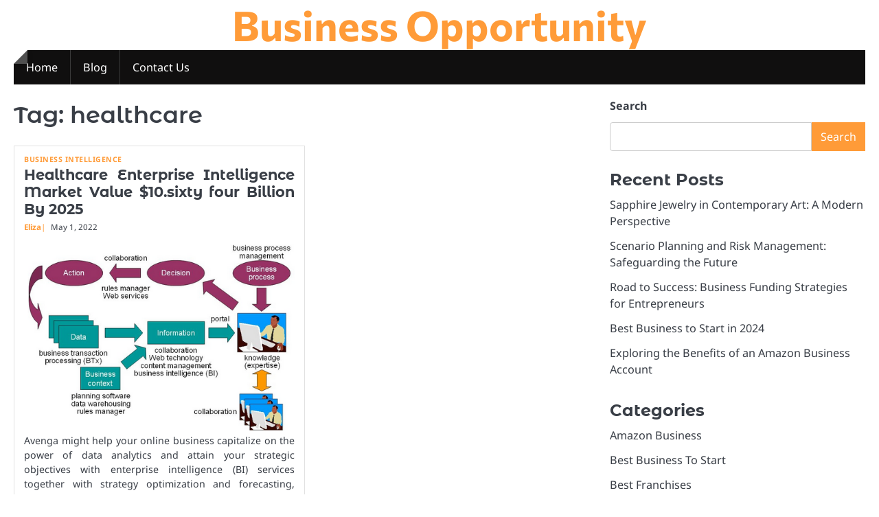

--- FILE ---
content_type: text/html; charset=UTF-8
request_url: https://www.delluvasf.com/tag/healthcare
body_size: 11019
content:
<!doctype html>
<html lang="en-US">
<head>
	<meta charset="UTF-8">
	<meta name="viewport" content="width=device-width, initial-scale=1">

	<link rel="profile" href="https://gmpg.org/xfn/11">

	<meta name='robots' content='index, follow, max-image-preview:large, max-snippet:-1, max-video-preview:-1' />

	<!-- This site is optimized with the Yoast SEO plugin v26.8 - https://yoast.com/product/yoast-seo-wordpress/ -->
	<title>healthcare Archives - Business Opportunity</title>
	<link rel="canonical" href="https://www.delluvasf.com/tag/healthcare" />
	<meta property="og:locale" content="en_US" />
	<meta property="og:type" content="article" />
	<meta property="og:title" content="healthcare Archives - Business Opportunity" />
	<meta property="og:url" content="https://www.delluvasf.com/tag/healthcare" />
	<meta property="og:site_name" content="Business Opportunity" />
	<meta name="twitter:card" content="summary_large_image" />
	<script type="application/ld+json" class="yoast-schema-graph">{"@context":"https://schema.org","@graph":[{"@type":"CollectionPage","@id":"https://www.delluvasf.com/tag/healthcare","url":"https://www.delluvasf.com/tag/healthcare","name":"healthcare Archives - Business Opportunity","isPartOf":{"@id":"/#website"},"inLanguage":"en-US"},{"@type":"WebSite","@id":"/#website","url":"/","name":"Business Opportunity","description":"","potentialAction":[{"@type":"SearchAction","target":{"@type":"EntryPoint","urlTemplate":"/?s={search_term_string}"},"query-input":{"@type":"PropertyValueSpecification","valueRequired":true,"valueName":"search_term_string"}}],"inLanguage":"en-US"}]}</script>
	<!-- / Yoast SEO plugin. -->


<link rel="alternate" type="application/rss+xml" title="Business Opportunity &raquo; Feed" href="https://www.delluvasf.com/feed" />
<link rel="alternate" type="application/rss+xml" title="Business Opportunity &raquo; healthcare Tag Feed" href="https://www.delluvasf.com/tag/healthcare/feed" />
<style id='wp-img-auto-sizes-contain-inline-css'>
img:is([sizes=auto i],[sizes^="auto," i]){contain-intrinsic-size:3000px 1500px}
/*# sourceURL=wp-img-auto-sizes-contain-inline-css */
</style>

<style id='wp-emoji-styles-inline-css'>

	img.wp-smiley, img.emoji {
		display: inline !important;
		border: none !important;
		box-shadow: none !important;
		height: 1em !important;
		width: 1em !important;
		margin: 0 0.07em !important;
		vertical-align: -0.1em !important;
		background: none !important;
		padding: 0 !important;
	}
/*# sourceURL=wp-emoji-styles-inline-css */
</style>
<link rel='stylesheet' id='wp-block-library-css' href='https://www.delluvasf.com/wp-includes/css/dist/block-library/style.min.css?ver=6.9' media='all' />
<style id='wp-block-categories-inline-css'>
.wp-block-categories{box-sizing:border-box}.wp-block-categories.alignleft{margin-right:2em}.wp-block-categories.alignright{margin-left:2em}.wp-block-categories.wp-block-categories-dropdown.aligncenter{text-align:center}.wp-block-categories .wp-block-categories__label{display:block;width:100%}
/*# sourceURL=https://www.delluvasf.com/wp-includes/blocks/categories/style.min.css */
</style>
<style id='wp-block-heading-inline-css'>
h1:where(.wp-block-heading).has-background,h2:where(.wp-block-heading).has-background,h3:where(.wp-block-heading).has-background,h4:where(.wp-block-heading).has-background,h5:where(.wp-block-heading).has-background,h6:where(.wp-block-heading).has-background{padding:1.25em 2.375em}h1.has-text-align-left[style*=writing-mode]:where([style*=vertical-lr]),h1.has-text-align-right[style*=writing-mode]:where([style*=vertical-rl]),h2.has-text-align-left[style*=writing-mode]:where([style*=vertical-lr]),h2.has-text-align-right[style*=writing-mode]:where([style*=vertical-rl]),h3.has-text-align-left[style*=writing-mode]:where([style*=vertical-lr]),h3.has-text-align-right[style*=writing-mode]:where([style*=vertical-rl]),h4.has-text-align-left[style*=writing-mode]:where([style*=vertical-lr]),h4.has-text-align-right[style*=writing-mode]:where([style*=vertical-rl]),h5.has-text-align-left[style*=writing-mode]:where([style*=vertical-lr]),h5.has-text-align-right[style*=writing-mode]:where([style*=vertical-rl]),h6.has-text-align-left[style*=writing-mode]:where([style*=vertical-lr]),h6.has-text-align-right[style*=writing-mode]:where([style*=vertical-rl]){rotate:180deg}
/*# sourceURL=https://www.delluvasf.com/wp-includes/blocks/heading/style.min.css */
</style>
<style id='wp-block-latest-posts-inline-css'>
.wp-block-latest-posts{box-sizing:border-box}.wp-block-latest-posts.alignleft{margin-right:2em}.wp-block-latest-posts.alignright{margin-left:2em}.wp-block-latest-posts.wp-block-latest-posts__list{list-style:none}.wp-block-latest-posts.wp-block-latest-posts__list li{clear:both;overflow-wrap:break-word}.wp-block-latest-posts.is-grid{display:flex;flex-wrap:wrap}.wp-block-latest-posts.is-grid li{margin:0 1.25em 1.25em 0;width:100%}@media (min-width:600px){.wp-block-latest-posts.columns-2 li{width:calc(50% - .625em)}.wp-block-latest-posts.columns-2 li:nth-child(2n){margin-right:0}.wp-block-latest-posts.columns-3 li{width:calc(33.33333% - .83333em)}.wp-block-latest-posts.columns-3 li:nth-child(3n){margin-right:0}.wp-block-latest-posts.columns-4 li{width:calc(25% - .9375em)}.wp-block-latest-posts.columns-4 li:nth-child(4n){margin-right:0}.wp-block-latest-posts.columns-5 li{width:calc(20% - 1em)}.wp-block-latest-posts.columns-5 li:nth-child(5n){margin-right:0}.wp-block-latest-posts.columns-6 li{width:calc(16.66667% - 1.04167em)}.wp-block-latest-posts.columns-6 li:nth-child(6n){margin-right:0}}:root :where(.wp-block-latest-posts.is-grid){padding:0}:root :where(.wp-block-latest-posts.wp-block-latest-posts__list){padding-left:0}.wp-block-latest-posts__post-author,.wp-block-latest-posts__post-date{display:block;font-size:.8125em}.wp-block-latest-posts__post-excerpt,.wp-block-latest-posts__post-full-content{margin-bottom:1em;margin-top:.5em}.wp-block-latest-posts__featured-image a{display:inline-block}.wp-block-latest-posts__featured-image img{height:auto;max-width:100%;width:auto}.wp-block-latest-posts__featured-image.alignleft{float:left;margin-right:1em}.wp-block-latest-posts__featured-image.alignright{float:right;margin-left:1em}.wp-block-latest-posts__featured-image.aligncenter{margin-bottom:1em;text-align:center}
/*# sourceURL=https://www.delluvasf.com/wp-includes/blocks/latest-posts/style.min.css */
</style>
<style id='wp-block-search-inline-css'>
.wp-block-search__button{margin-left:10px;word-break:normal}.wp-block-search__button.has-icon{line-height:0}.wp-block-search__button svg{height:1.25em;min-height:24px;min-width:24px;width:1.25em;fill:currentColor;vertical-align:text-bottom}:where(.wp-block-search__button){border:1px solid #ccc;padding:6px 10px}.wp-block-search__inside-wrapper{display:flex;flex:auto;flex-wrap:nowrap;max-width:100%}.wp-block-search__label{width:100%}.wp-block-search.wp-block-search__button-only .wp-block-search__button{box-sizing:border-box;display:flex;flex-shrink:0;justify-content:center;margin-left:0;max-width:100%}.wp-block-search.wp-block-search__button-only .wp-block-search__inside-wrapper{min-width:0!important;transition-property:width}.wp-block-search.wp-block-search__button-only .wp-block-search__input{flex-basis:100%;transition-duration:.3s}.wp-block-search.wp-block-search__button-only.wp-block-search__searchfield-hidden,.wp-block-search.wp-block-search__button-only.wp-block-search__searchfield-hidden .wp-block-search__inside-wrapper{overflow:hidden}.wp-block-search.wp-block-search__button-only.wp-block-search__searchfield-hidden .wp-block-search__input{border-left-width:0!important;border-right-width:0!important;flex-basis:0;flex-grow:0;margin:0;min-width:0!important;padding-left:0!important;padding-right:0!important;width:0!important}:where(.wp-block-search__input){appearance:none;border:1px solid #949494;flex-grow:1;font-family:inherit;font-size:inherit;font-style:inherit;font-weight:inherit;letter-spacing:inherit;line-height:inherit;margin-left:0;margin-right:0;min-width:3rem;padding:8px;text-decoration:unset!important;text-transform:inherit}:where(.wp-block-search__button-inside .wp-block-search__inside-wrapper){background-color:#fff;border:1px solid #949494;box-sizing:border-box;padding:4px}:where(.wp-block-search__button-inside .wp-block-search__inside-wrapper) .wp-block-search__input{border:none;border-radius:0;padding:0 4px}:where(.wp-block-search__button-inside .wp-block-search__inside-wrapper) .wp-block-search__input:focus{outline:none}:where(.wp-block-search__button-inside .wp-block-search__inside-wrapper) :where(.wp-block-search__button){padding:4px 8px}.wp-block-search.aligncenter .wp-block-search__inside-wrapper{margin:auto}.wp-block[data-align=right] .wp-block-search.wp-block-search__button-only .wp-block-search__inside-wrapper{float:right}
/*# sourceURL=https://www.delluvasf.com/wp-includes/blocks/search/style.min.css */
</style>
<style id='wp-block-search-theme-inline-css'>
.wp-block-search .wp-block-search__label{font-weight:700}.wp-block-search__button{border:1px solid #ccc;padding:.375em .625em}
/*# sourceURL=https://www.delluvasf.com/wp-includes/blocks/search/theme.min.css */
</style>
<style id='wp-block-tag-cloud-inline-css'>
.wp-block-tag-cloud{box-sizing:border-box}.wp-block-tag-cloud.aligncenter{justify-content:center;text-align:center}.wp-block-tag-cloud a{display:inline-block;margin-right:5px}.wp-block-tag-cloud span{display:inline-block;margin-left:5px;text-decoration:none}:root :where(.wp-block-tag-cloud.is-style-outline){display:flex;flex-wrap:wrap;gap:1ch}:root :where(.wp-block-tag-cloud.is-style-outline a){border:1px solid;font-size:unset!important;margin-right:0;padding:1ch 2ch;text-decoration:none!important}
/*# sourceURL=https://www.delluvasf.com/wp-includes/blocks/tag-cloud/style.min.css */
</style>
<style id='wp-block-group-inline-css'>
.wp-block-group{box-sizing:border-box}:where(.wp-block-group.wp-block-group-is-layout-constrained){position:relative}
/*# sourceURL=https://www.delluvasf.com/wp-includes/blocks/group/style.min.css */
</style>
<style id='wp-block-group-theme-inline-css'>
:where(.wp-block-group.has-background){padding:1.25em 2.375em}
/*# sourceURL=https://www.delluvasf.com/wp-includes/blocks/group/theme.min.css */
</style>
<style id='global-styles-inline-css'>
:root{--wp--preset--aspect-ratio--square: 1;--wp--preset--aspect-ratio--4-3: 4/3;--wp--preset--aspect-ratio--3-4: 3/4;--wp--preset--aspect-ratio--3-2: 3/2;--wp--preset--aspect-ratio--2-3: 2/3;--wp--preset--aspect-ratio--16-9: 16/9;--wp--preset--aspect-ratio--9-16: 9/16;--wp--preset--color--black: #000000;--wp--preset--color--cyan-bluish-gray: #abb8c3;--wp--preset--color--white: #ffffff;--wp--preset--color--pale-pink: #f78da7;--wp--preset--color--vivid-red: #cf2e2e;--wp--preset--color--luminous-vivid-orange: #ff6900;--wp--preset--color--luminous-vivid-amber: #fcb900;--wp--preset--color--light-green-cyan: #7bdcb5;--wp--preset--color--vivid-green-cyan: #00d084;--wp--preset--color--pale-cyan-blue: #8ed1fc;--wp--preset--color--vivid-cyan-blue: #0693e3;--wp--preset--color--vivid-purple: #9b51e0;--wp--preset--gradient--vivid-cyan-blue-to-vivid-purple: linear-gradient(135deg,rgb(6,147,227) 0%,rgb(155,81,224) 100%);--wp--preset--gradient--light-green-cyan-to-vivid-green-cyan: linear-gradient(135deg,rgb(122,220,180) 0%,rgb(0,208,130) 100%);--wp--preset--gradient--luminous-vivid-amber-to-luminous-vivid-orange: linear-gradient(135deg,rgb(252,185,0) 0%,rgb(255,105,0) 100%);--wp--preset--gradient--luminous-vivid-orange-to-vivid-red: linear-gradient(135deg,rgb(255,105,0) 0%,rgb(207,46,46) 100%);--wp--preset--gradient--very-light-gray-to-cyan-bluish-gray: linear-gradient(135deg,rgb(238,238,238) 0%,rgb(169,184,195) 100%);--wp--preset--gradient--cool-to-warm-spectrum: linear-gradient(135deg,rgb(74,234,220) 0%,rgb(151,120,209) 20%,rgb(207,42,186) 40%,rgb(238,44,130) 60%,rgb(251,105,98) 80%,rgb(254,248,76) 100%);--wp--preset--gradient--blush-light-purple: linear-gradient(135deg,rgb(255,206,236) 0%,rgb(152,150,240) 100%);--wp--preset--gradient--blush-bordeaux: linear-gradient(135deg,rgb(254,205,165) 0%,rgb(254,45,45) 50%,rgb(107,0,62) 100%);--wp--preset--gradient--luminous-dusk: linear-gradient(135deg,rgb(255,203,112) 0%,rgb(199,81,192) 50%,rgb(65,88,208) 100%);--wp--preset--gradient--pale-ocean: linear-gradient(135deg,rgb(255,245,203) 0%,rgb(182,227,212) 50%,rgb(51,167,181) 100%);--wp--preset--gradient--electric-grass: linear-gradient(135deg,rgb(202,248,128) 0%,rgb(113,206,126) 100%);--wp--preset--gradient--midnight: linear-gradient(135deg,rgb(2,3,129) 0%,rgb(40,116,252) 100%);--wp--preset--font-size--small: 13px;--wp--preset--font-size--medium: 20px;--wp--preset--font-size--large: 36px;--wp--preset--font-size--x-large: 42px;--wp--preset--spacing--20: 0.44rem;--wp--preset--spacing--30: 0.67rem;--wp--preset--spacing--40: 1rem;--wp--preset--spacing--50: 1.5rem;--wp--preset--spacing--60: 2.25rem;--wp--preset--spacing--70: 3.38rem;--wp--preset--spacing--80: 5.06rem;--wp--preset--shadow--natural: 6px 6px 9px rgba(0, 0, 0, 0.2);--wp--preset--shadow--deep: 12px 12px 50px rgba(0, 0, 0, 0.4);--wp--preset--shadow--sharp: 6px 6px 0px rgba(0, 0, 0, 0.2);--wp--preset--shadow--outlined: 6px 6px 0px -3px rgb(255, 255, 255), 6px 6px rgb(0, 0, 0);--wp--preset--shadow--crisp: 6px 6px 0px rgb(0, 0, 0);}:where(.is-layout-flex){gap: 0.5em;}:where(.is-layout-grid){gap: 0.5em;}body .is-layout-flex{display: flex;}.is-layout-flex{flex-wrap: wrap;align-items: center;}.is-layout-flex > :is(*, div){margin: 0;}body .is-layout-grid{display: grid;}.is-layout-grid > :is(*, div){margin: 0;}:where(.wp-block-columns.is-layout-flex){gap: 2em;}:where(.wp-block-columns.is-layout-grid){gap: 2em;}:where(.wp-block-post-template.is-layout-flex){gap: 1.25em;}:where(.wp-block-post-template.is-layout-grid){gap: 1.25em;}.has-black-color{color: var(--wp--preset--color--black) !important;}.has-cyan-bluish-gray-color{color: var(--wp--preset--color--cyan-bluish-gray) !important;}.has-white-color{color: var(--wp--preset--color--white) !important;}.has-pale-pink-color{color: var(--wp--preset--color--pale-pink) !important;}.has-vivid-red-color{color: var(--wp--preset--color--vivid-red) !important;}.has-luminous-vivid-orange-color{color: var(--wp--preset--color--luminous-vivid-orange) !important;}.has-luminous-vivid-amber-color{color: var(--wp--preset--color--luminous-vivid-amber) !important;}.has-light-green-cyan-color{color: var(--wp--preset--color--light-green-cyan) !important;}.has-vivid-green-cyan-color{color: var(--wp--preset--color--vivid-green-cyan) !important;}.has-pale-cyan-blue-color{color: var(--wp--preset--color--pale-cyan-blue) !important;}.has-vivid-cyan-blue-color{color: var(--wp--preset--color--vivid-cyan-blue) !important;}.has-vivid-purple-color{color: var(--wp--preset--color--vivid-purple) !important;}.has-black-background-color{background-color: var(--wp--preset--color--black) !important;}.has-cyan-bluish-gray-background-color{background-color: var(--wp--preset--color--cyan-bluish-gray) !important;}.has-white-background-color{background-color: var(--wp--preset--color--white) !important;}.has-pale-pink-background-color{background-color: var(--wp--preset--color--pale-pink) !important;}.has-vivid-red-background-color{background-color: var(--wp--preset--color--vivid-red) !important;}.has-luminous-vivid-orange-background-color{background-color: var(--wp--preset--color--luminous-vivid-orange) !important;}.has-luminous-vivid-amber-background-color{background-color: var(--wp--preset--color--luminous-vivid-amber) !important;}.has-light-green-cyan-background-color{background-color: var(--wp--preset--color--light-green-cyan) !important;}.has-vivid-green-cyan-background-color{background-color: var(--wp--preset--color--vivid-green-cyan) !important;}.has-pale-cyan-blue-background-color{background-color: var(--wp--preset--color--pale-cyan-blue) !important;}.has-vivid-cyan-blue-background-color{background-color: var(--wp--preset--color--vivid-cyan-blue) !important;}.has-vivid-purple-background-color{background-color: var(--wp--preset--color--vivid-purple) !important;}.has-black-border-color{border-color: var(--wp--preset--color--black) !important;}.has-cyan-bluish-gray-border-color{border-color: var(--wp--preset--color--cyan-bluish-gray) !important;}.has-white-border-color{border-color: var(--wp--preset--color--white) !important;}.has-pale-pink-border-color{border-color: var(--wp--preset--color--pale-pink) !important;}.has-vivid-red-border-color{border-color: var(--wp--preset--color--vivid-red) !important;}.has-luminous-vivid-orange-border-color{border-color: var(--wp--preset--color--luminous-vivid-orange) !important;}.has-luminous-vivid-amber-border-color{border-color: var(--wp--preset--color--luminous-vivid-amber) !important;}.has-light-green-cyan-border-color{border-color: var(--wp--preset--color--light-green-cyan) !important;}.has-vivid-green-cyan-border-color{border-color: var(--wp--preset--color--vivid-green-cyan) !important;}.has-pale-cyan-blue-border-color{border-color: var(--wp--preset--color--pale-cyan-blue) !important;}.has-vivid-cyan-blue-border-color{border-color: var(--wp--preset--color--vivid-cyan-blue) !important;}.has-vivid-purple-border-color{border-color: var(--wp--preset--color--vivid-purple) !important;}.has-vivid-cyan-blue-to-vivid-purple-gradient-background{background: var(--wp--preset--gradient--vivid-cyan-blue-to-vivid-purple) !important;}.has-light-green-cyan-to-vivid-green-cyan-gradient-background{background: var(--wp--preset--gradient--light-green-cyan-to-vivid-green-cyan) !important;}.has-luminous-vivid-amber-to-luminous-vivid-orange-gradient-background{background: var(--wp--preset--gradient--luminous-vivid-amber-to-luminous-vivid-orange) !important;}.has-luminous-vivid-orange-to-vivid-red-gradient-background{background: var(--wp--preset--gradient--luminous-vivid-orange-to-vivid-red) !important;}.has-very-light-gray-to-cyan-bluish-gray-gradient-background{background: var(--wp--preset--gradient--very-light-gray-to-cyan-bluish-gray) !important;}.has-cool-to-warm-spectrum-gradient-background{background: var(--wp--preset--gradient--cool-to-warm-spectrum) !important;}.has-blush-light-purple-gradient-background{background: var(--wp--preset--gradient--blush-light-purple) !important;}.has-blush-bordeaux-gradient-background{background: var(--wp--preset--gradient--blush-bordeaux) !important;}.has-luminous-dusk-gradient-background{background: var(--wp--preset--gradient--luminous-dusk) !important;}.has-pale-ocean-gradient-background{background: var(--wp--preset--gradient--pale-ocean) !important;}.has-electric-grass-gradient-background{background: var(--wp--preset--gradient--electric-grass) !important;}.has-midnight-gradient-background{background: var(--wp--preset--gradient--midnight) !important;}.has-small-font-size{font-size: var(--wp--preset--font-size--small) !important;}.has-medium-font-size{font-size: var(--wp--preset--font-size--medium) !important;}.has-large-font-size{font-size: var(--wp--preset--font-size--large) !important;}.has-x-large-font-size{font-size: var(--wp--preset--font-size--x-large) !important;}
/*# sourceURL=global-styles-inline-css */
</style>

<style id='classic-theme-styles-inline-css'>
/*! This file is auto-generated */
.wp-block-button__link{color:#fff;background-color:#32373c;border-radius:9999px;box-shadow:none;text-decoration:none;padding:calc(.667em + 2px) calc(1.333em + 2px);font-size:1.125em}.wp-block-file__button{background:#32373c;color:#fff;text-decoration:none}
/*# sourceURL=/wp-includes/css/classic-themes.min.css */
</style>
<link rel='stylesheet' id='ideal-magazine-slick-css-css' href='https://www.delluvasf.com/wp-content/themes/ideal-magazine/assets/css/slick.min.css?ver=1.8.0' media='all' />
<link rel='stylesheet' id='ideal-magazine-fontawesome-css-css' href='https://www.delluvasf.com/wp-content/themes/ideal-magazine/assets/css/fontawesome.min.css?ver=6.4.2' media='all' />
<link rel='stylesheet' id='ideal-magazine-google-fonts-css' href='https://www.delluvasf.com/wp-content/fonts/b54bfcca2efbe97c9732e467bcf74b10.css' media='all' />
<link rel='stylesheet' id='ideal-magazine-style-css' href='https://www.delluvasf.com/wp-content/themes/ideal-magazine/style.css?ver=1.0.3' media='all' />
<style id='ideal-magazine-style-inline-css'>

	/* Color */
	:root {
		--site-title-color: #ff9b38;
	}
	
	/* Typograhpy */
	:root {
		--font-heading: "Montserrat Alternates", serif;
		--font-main: -apple-system, BlinkMacSystemFont,"Noto Sans", "Segoe UI", Roboto, Oxygen-Sans, Ubuntu, Cantarell, "Helvetica Neue", sans-serif;
	}

	body,
	button, input, select, optgroup, textarea {
		font-family: "Noto Sans", serif;
	}

	.site-title a {
		font-family: "Commissioner", serif;
	}
	
	.site-description {
		font-family: "Aleo", serif;
	}
	
/*# sourceURL=ideal-magazine-style-inline-css */
</style>
<script src="https://www.delluvasf.com/wp-includes/js/jquery/jquery.min.js?ver=3.7.1" id="jquery-core-js"></script>
<script src="https://www.delluvasf.com/wp-includes/js/jquery/jquery-migrate.min.js?ver=3.4.1" id="jquery-migrate-js"></script>
<script src="https://www.delluvasf.com/wp-content/themes/ideal-magazine/assets/js/custom.min.js?ver=1" id="ideal-magazine-custom-script-js"></script>
<link rel="https://api.w.org/" href="https://www.delluvasf.com/wp-json/" /><link rel="alternate" title="JSON" type="application/json" href="https://www.delluvasf.com/wp-json/wp/v2/tags/206" /><link rel="EditURI" type="application/rsd+xml" title="RSD" href="https://www.delluvasf.com/xmlrpc.php?rsd" />
<meta name="generator" content="WordPress 6.9" />
<!-- MagenetMonetization V: 1.0.29.3--><!-- MagenetMonetization 1 --><!-- MagenetMonetization 1.1 -->
<style type="text/css" id="breadcrumb-trail-css">.breadcrumbs ul li::after {content: "/";}</style>
<link rel="icon" href="https://www.delluvasf.com/wp-content/uploads/2025/05/cropped-businessman-1-32x32.png" sizes="32x32" />
<link rel="icon" href="https://www.delluvasf.com/wp-content/uploads/2025/05/cropped-businessman-1-192x192.png" sizes="192x192" />
<link rel="apple-touch-icon" href="https://www.delluvasf.com/wp-content/uploads/2025/05/cropped-businessman-1-180x180.png" />
<meta name="msapplication-TileImage" content="https://www.delluvasf.com/wp-content/uploads/2025/05/cropped-businessman-1-270x270.png" />
		<style id="wp-custom-css">
			.post{ text-align: justify; }		</style>
		</head>

<body class="archive tag tag-healthcare tag-206 wp-embed-responsive wp-theme-ideal-magazine hfeed right-sidebar">

		<div id="page" class="site">

		<a class="skip-link screen-reader-text" href="#primary">Skip to content</a>

		<div id="loader" class="loader-1">
			<div class="loader-container">
				<div id="preloader">
				</div>
			</div>
		</div><!-- #loader -->

		<header id="masthead" class="site-header">

			
			<div class="ideal-magazine-middle-header ">
								<div class="section-wrapper">
					<div class="ideal-magazine-middle-header-wrapper no-bigyapaan">
						<div class="site-branding">
														<div class="site-identity">
																<p class="site-title"><a href="https://www.delluvasf.com/" rel="home">Business Opportunity</a></p>
														</div>	
					</div>
									</div>	
			</div>	
		</div>		
		<!-- end of site-branding -->
		<div class="ideal-magazine-bottom-header" style="min-height: 55px;">
			<div class="ideal-magazine-navigation">
				<div class="section-wrapper"> 
					<div class="ideal-magazine-navigation-container">
						<nav id="site-navigation" class="main-navigation">
							<button class="menu-toggle" aria-controls="primary-menu" aria-expanded="false">
								<span class="ham-icon"></span>
								<span class="ham-icon"></span>
								<span class="ham-icon"></span>
							</button>
							<div class="navigation-area">
								<div class="menu-2nd-menus-container"><ul id="primary-menu" class="menu"><li id="menu-item-25" class="menu-item menu-item-type-custom menu-item-object-custom menu-item-home menu-item-25"><a href="https://www.delluvasf.com/">Home</a></li>
<li id="menu-item-27" class="menu-item menu-item-type-taxonomy menu-item-object-category menu-item-27"><a href="https://www.delluvasf.com/category/blog">Blog</a></li>
<li id="menu-item-26" class="menu-item menu-item-type-post_type menu-item-object-page menu-item-26"><a href="https://www.delluvasf.com/contact-us">Contact Us</a></li>
</ul></div>							</div>
						</nav><!-- #site-navigation -->
						<div class="header-social-icon">
							<div class="header-social-icon-container">
															</div>
						</div>
					</div>
				</div>
			</div>
		</div>
		<!-- end of navigation -->
	</header><!-- #masthead -->

			<div class="ideal-magazine-main-wrapper">
			<div class="section-wrapper">
				<div class="ideal-magazine-container-wrapper">
					<main id="primary" class="site-main">

		
			<header class="page-header">
				<h1 class="page-title">Tag: <span>healthcare</span></h1>			</header><!-- .page-header -->
			<div class="blog-archieve-layout grid-layout column-2">
				<article id="post-43104" class="post-43104 post type-post status-publish format-standard hentry category-business-intelligence tag-10sixty tag-billion tag-enterprise tag-healthcare tag-intelligence tag-market tag-value">
	<div class="main-wrap">
		<div class="blog-post-container grid-layout">
			<div class="blog-post-inner no-thumbnail">
								<div class="blog-post-detail">
											<div class="post-categories">
							<span class="cat-links"><a href="https://www.delluvasf.com/category/business-intelligence" rel="category tag">Business Intelligence</a></span>						</div>
										<h2 class="entry-title"><a href="https://www.delluvasf.com/healthcare-enterprise-intelligence-market-value-10-sixty-four-billion-by-2025.html" rel="bookmark">Healthcare Enterprise Intelligence Market Value $10.sixty four Billion By 2025</a></h2>					<div class="post-meta">
						<span class="post-author"><a href="https://www.delluvasf.com/author/h312ud1">Eliza</a></span><span class="post-date"><a href="https://www.delluvasf.com/healthcare-enterprise-intelligence-market-value-10-sixty-four-billion-by-2025.html"><time class="entry-date published updated" datetime="2022-05-01T06:14:41+00:00">May 1, 2022</time></a></span>					</div>
					<div class="post-excerpt">
						<p><img decoding="async" class='wp-post-image' style='float:left;margin-right:10px;' src="https://4.bp.blogspot.com/-Q7jxYDbTfwk/VurX_Wzz_OI/AAAAAAAAAPs/7ff08C7oxnw__cTbwbI9xSoe26seAhmSg/s1600/business intellligence management.png" width="543px" alt="Business Intelligence"/>Avenga might help your online business capitalize on the power of data analytics and attain your strategic objectives with enterprise intelligence (BI) services together with strategy optimization and forecasting, performance research and developments exploration, funds projection and monetary planning, buyer analytics and advanced reporting and rather more. 2. Setting-Up: Managing the center requires strong business management and communication abilities. It operates as assist and repair heart for multiple functional departments. The employees ought to have required abilities profiles, service attitude and orientation in the direction of middle&#8217;s internal clients. Prioritize the workload, preserve transparency in work and constantly consider in opposition to identified objects.</p>
<p>At the moment B.I. options are becoming more accessible, â€˜via net enablement,&#8217; (CIMA 2008) and have been leaning in the direction of a more self-service oriented strategy. The architecture behind B.I. software right now focuses on areas such as, â€˜Exercise based costing options,&#8217; â€˜customer profitability,&#8217; and, &hellip; <a href="https://www.delluvasf.com/healthcare-enterprise-intelligence-market-value-10-sixty-four-billion-by-2025.html" class="read-more">Read more </a></p>					</div>
				</div>
			</div>
		</div>	
	</div>
</article><!-- #post-43104 -->
			</div>
			
	</main><!-- #main -->
	<!-- MagenetMonetization 4 -->
<aside id="secondary" class="widget-area">
	<!-- MagenetMonetization 5 --><section id="block-2" class="widget widget_block widget_search"><form role="search" method="get" action="https://www.delluvasf.com/" class="wp-block-search__button-outside wp-block-search__text-button wp-block-search"    ><label class="wp-block-search__label" for="wp-block-search__input-1" >Search</label><div class="wp-block-search__inside-wrapper" ><input class="wp-block-search__input" id="wp-block-search__input-1" placeholder="" value="" type="search" name="s" required /><button aria-label="Search" class="wp-block-search__button wp-element-button" type="submit" >Search</button></div></form></section><!-- MagenetMonetization 5 --><section id="block-3" class="widget widget_block">
<div class="wp-block-group"><div class="wp-block-group__inner-container is-layout-flow wp-block-group-is-layout-flow">
<h2 class="wp-block-heading">Recent Posts</h2>


<ul class="wp-block-latest-posts__list wp-block-latest-posts"><li><a class="wp-block-latest-posts__post-title" href="https://www.delluvasf.com/sapphire-jewelry-in-contemporary-art-a-modern-perspective.html">Sapphire Jewelry in Contemporary Art: A Modern Perspective</a></li>
<li><a class="wp-block-latest-posts__post-title" href="https://www.delluvasf.com/scenario-planning-and-risk-management-safeguarding-the-future.html">Scenario Planning and Risk Management: Safeguarding the Future</a></li>
<li><a class="wp-block-latest-posts__post-title" href="https://www.delluvasf.com/road-to-success-business-funding-strategies-for-entrepreneurs.html">Road to Success: Business Funding Strategies for Entrepreneurs</a></li>
<li><a class="wp-block-latest-posts__post-title" href="https://www.delluvasf.com/best-business-to-start-in-2024.html">Best Business to Start in 2024</a></li>
<li><a class="wp-block-latest-posts__post-title" href="https://www.delluvasf.com/exploring-the-benefits-of-an-amazon-business-account.html">Exploring the Benefits of an Amazon Business Account</a></li>
</ul></div></div>
</section><!-- MagenetMonetization 5 --><section id="block-6" class="widget widget_block">
<div class="wp-block-group"><div class="wp-block-group__inner-container is-layout-flow wp-block-group-is-layout-flow">
<h2 class="wp-block-heading">Categories</h2>


<ul class="wp-block-categories-list wp-block-categories">	<li class="cat-item cat-item-197"><a href="https://www.delluvasf.com/category/amazon-business">Amazon Business</a>
</li>
	<li class="cat-item cat-item-216"><a href="https://www.delluvasf.com/category/best-business-to-start">Best Business To Start</a>
</li>
	<li class="cat-item cat-item-76"><a href="https://www.delluvasf.com/category/best-franchises">Best Franchises</a>
</li>
	<li class="cat-item cat-item-13"><a href="https://www.delluvasf.com/category/breaking-news">Breaking News</a>
</li>
	<li class="cat-item cat-item-160"><a href="https://www.delluvasf.com/category/business-articles">Business Articles</a>
</li>
	<li class="cat-item cat-item-151"><a href="https://www.delluvasf.com/category/business-coaching">Business Coaching</a>
</li>
	<li class="cat-item cat-item-19"><a href="https://www.delluvasf.com/category/business-current-events">Business Current Events</a>
</li>
	<li class="cat-item cat-item-38"><a href="https://www.delluvasf.com/category/business-funding">Business Funding</a>
</li>
	<li class="cat-item cat-item-99"><a href="https://www.delluvasf.com/category/business-information">Business Information</a>
</li>
	<li class="cat-item cat-item-61"><a href="https://www.delluvasf.com/category/business-innovation">Business Innovation</a>
</li>
	<li class="cat-item cat-item-205"><a href="https://www.delluvasf.com/category/business-intelligence">Business Intelligence</a>
</li>
	<li class="cat-item cat-item-266"><a href="https://www.delluvasf.com/category/business-marketing">Business Marketing</a>
</li>
	<li class="cat-item cat-item-181"><a href="https://www.delluvasf.com/category/business-news">Business News</a>
</li>
	<li class="cat-item cat-item-187"><a href="https://www.delluvasf.com/category/business-news-articles">Business News Articles</a>
</li>
	<li class="cat-item cat-item-118"><a href="https://www.delluvasf.com/category/business-today">Business Today</a>
</li>
	<li class="cat-item cat-item-8"><a href="https://www.delluvasf.com/category/business-usa">Business USA</a>
</li>
	<li class="cat-item cat-item-43"><a href="https://www.delluvasf.com/category/consulting-companies">Consulting Companies</a>
</li>
	<li class="cat-item cat-item-80"><a href="https://www.delluvasf.com/category/ecommerce-business">Ecommerce Business</a>
</li>
	<li class="cat-item cat-item-144"><a href="https://www.delluvasf.com/category/entrepreneur">Entrepreneur</a>
</li>
	<li class="cat-item cat-item-224"><a href="https://www.delluvasf.com/category/finance">Finance</a>
</li>
	<li class="cat-item cat-item-112"><a href="https://www.delluvasf.com/category/financial-headlines">Financial Headlines</a>
</li>
	<li class="cat-item cat-item-125"><a href="https://www.delluvasf.com/category/financial-news">Financial News</a>
</li>
	<li class="cat-item cat-item-56"><a href="https://www.delluvasf.com/category/fox-business">Fox Business</a>
</li>
	<li class="cat-item cat-item-87"><a href="https://www.delluvasf.com/category/franchise-business">Franchise Business</a>
</li>
	<li class="cat-item cat-item-68"><a href="https://www.delluvasf.com/category/general-articles">General Articles</a>
</li>
	<li class="cat-item cat-item-6"><a href="https://www.delluvasf.com/category/how-to-get-rich">How To Get Rich</a>
</li>
	<li class="cat-item cat-item-27"><a href="https://www.delluvasf.com/category/international-business">International Business</a>
</li>
	<li class="cat-item cat-item-185"><a href="https://www.delluvasf.com/category/international-business-news">International Business News</a>
</li>
	<li class="cat-item cat-item-110"><a href="https://www.delluvasf.com/category/missing-money">Missing Money</a>
</li>
	<li class="cat-item cat-item-98"><a href="https://www.delluvasf.com/category/money-news-today">Money News Today</a>
</li>
	<li class="cat-item cat-item-34"><a href="https://www.delluvasf.com/category/new-business">New Business</a>
</li>
	<li class="cat-item cat-item-139"><a href="https://www.delluvasf.com/category/online-businesses">Online Businesses</a>
</li>
	<li class="cat-item cat-item-211"><a href="https://www.delluvasf.com/category/online-mba">Online MBA</a>
</li>
	<li class="cat-item cat-item-95"><a href="https://www.delluvasf.com/category/spotify-business">Spotify Business</a>
</li>
	<li class="cat-item cat-item-241"><a href="https://www.delluvasf.com/category/start-up-business">Start Up Business</a>
</li>
	<li class="cat-item cat-item-158"><a href="https://www.delluvasf.com/category/starting-a-small-business">Starting A Small Business</a>
</li>
	<li class="cat-item cat-item-23"><a href="https://www.delluvasf.com/category/wealthy-affiliate">Wealthy Affiliate</a>
</li>
</ul></div></div>
</section><!-- MagenetMonetization 5 --><section id="nav_menu-2" class="widget widget_nav_menu"><h2 class="widget-title"><span>About us</span></h2><div class="menu-contact-us-container"><ul id="menu-contact-us" class="menu"><li id="menu-item-21" class="menu-item menu-item-type-custom menu-item-object-custom menu-item-home menu-item-21"><a href="https://www.delluvasf.com/">Home</a></li>
<li id="menu-item-22" class="menu-item menu-item-type-post_type menu-item-object-page menu-item-22"><a href="https://www.delluvasf.com/contact-us">Contact Us</a></li>
<li id="menu-item-23" class="menu-item menu-item-type-post_type menu-item-object-page menu-item-23"><a href="https://www.delluvasf.com/disclosure-policy">Disclosure Policy</a></li>
<li id="menu-item-24" class="menu-item menu-item-type-post_type menu-item-object-page menu-item-24"><a href="https://www.delluvasf.com/sitemap">Sitemap</a></li>
</ul></div></section><!-- MagenetMonetization 5 --><section id="block-7" class="widget widget_block widget_tag_cloud"><p class="wp-block-tag-cloud"><a href="https://www.delluvasf.com/tag/alive" class="tag-cloud-link tag-link-255 tag-link-position-1" style="font-size: 8pt;" aria-label="alive (1 item)">alive</a>
<a href="https://www.delluvasf.com/tag/amazon" class="tag-cloud-link tag-link-196 tag-link-position-2" style="font-size: 11.111111111111pt;" aria-label="amazon (2 items)">amazon</a>
<a href="https://www.delluvasf.com/tag/approach" class="tag-cloud-link tag-link-37 tag-link-position-3" style="font-size: 11.111111111111pt;" aria-label="approach (2 items)">approach</a>
<a href="https://www.delluvasf.com/tag/articles" class="tag-cloud-link tag-link-42 tag-link-position-4" style="font-size: 14.913580246914pt;" aria-label="articles (4 items)">articles</a>
<a href="https://www.delluvasf.com/tag/asias" class="tag-cloud-link tag-link-256 tag-link-position-5" style="font-size: 8pt;" aria-label="asias (1 item)">asias</a>
<a href="https://www.delluvasf.com/tag/best-business-ideas" class="tag-cloud-link tag-link-334 tag-link-position-6" style="font-size: 11.111111111111pt;" aria-label="best business ideas (2 items)">best business ideas</a>
<a href="https://www.delluvasf.com/tag/best-online-business" class="tag-cloud-link tag-link-336 tag-link-position-7" style="font-size: 11.111111111111pt;" aria-label="best online business (2 items)">best online business</a>
<a href="https://www.delluvasf.com/tag/breaking" class="tag-cloud-link tag-link-161 tag-link-position-8" style="font-size: 11.111111111111pt;" aria-label="breaking (2 items)">breaking</a>
<a href="https://www.delluvasf.com/tag/burns" class="tag-cloud-link tag-link-257 tag-link-position-9" style="font-size: 8pt;" aria-label="burns (1 item)">burns</a>
<a href="https://www.delluvasf.com/tag/business" class="tag-cloud-link tag-link-24 tag-link-position-10" style="font-size: 22pt;" aria-label="business (12 items)">business</a>
<a href="https://www.delluvasf.com/tag/business-idea" class="tag-cloud-link tag-link-338 tag-link-position-11" style="font-size: 11.111111111111pt;" aria-label="business idea (2 items)">business idea</a>
<a href="https://www.delluvasf.com/tag/business-ideas" class="tag-cloud-link tag-link-339 tag-link-position-12" style="font-size: 11.111111111111pt;" aria-label="business ideas (2 items)">business ideas</a>
<a href="https://www.delluvasf.com/tag/business-tips" class="tag-cloud-link tag-link-341 tag-link-position-13" style="font-size: 11.111111111111pt;" aria-label="business tips (2 items)">business tips</a>
<a href="https://www.delluvasf.com/tag/chief" class="tag-cloud-link tag-link-163 tag-link-position-14" style="font-size: 11.111111111111pt;" aria-label="chief (2 items)">chief</a>
<a href="https://www.delluvasf.com/tag/companies" class="tag-cloud-link tag-link-135 tag-link-position-15" style="font-size: 11.111111111111pt;" aria-label="companies (2 items)">companies</a>
<a href="https://www.delluvasf.com/tag/completion" class="tag-cloud-link tag-link-210 tag-link-position-16" style="font-size: 8pt;" aria-label="completion (1 item)">completion</a>
<a href="https://www.delluvasf.com/tag/construct" class="tag-cloud-link tag-link-199 tag-link-position-17" style="font-size: 11.111111111111pt;" aria-label="construct (2 items)">construct</a>
<a href="https://www.delluvasf.com/tag/consulting" class="tag-cloud-link tag-link-52 tag-link-position-18" style="font-size: 14.913580246914pt;" aria-label="consulting (4 items)">consulting</a>
<a href="https://www.delluvasf.com/tag/develop" class="tag-cloud-link tag-link-276 tag-link-position-19" style="font-size: 8pt;" aria-label="develop (1 item)">develop</a>
<a href="https://www.delluvasf.com/tag/ecommerce" class="tag-cloud-link tag-link-252 tag-link-position-20" style="font-size: 11.111111111111pt;" aria-label="ecommerce (2 items)">ecommerce</a>
<a href="https://www.delluvasf.com/tag/economy" class="tag-cloud-link tag-link-258 tag-link-position-21" style="font-size: 8pt;" aria-label="economy (1 item)">economy</a>
<a href="https://www.delluvasf.com/tag/enterprise" class="tag-cloud-link tag-link-39 tag-link-position-22" style="font-size: 22pt;" aria-label="enterprise (12 items)">enterprise</a>
<a href="https://www.delluvasf.com/tag/fastest" class="tag-cloud-link tag-link-259 tag-link-position-23" style="font-size: 8pt;" aria-label="fastest (1 item)">fastest</a>
<a href="https://www.delluvasf.com/tag/favourite" class="tag-cloud-link tag-link-14 tag-link-position-24" style="font-size: 11.111111111111pt;" aria-label="favourite (2 items)">favourite</a>
<a href="https://www.delluvasf.com/tag/finance" class="tag-cloud-link tag-link-225 tag-link-position-25" style="font-size: 11.111111111111pt;" aria-label="finance (2 items)">finance</a>
<a href="https://www.delluvasf.com/tag/finest" class="tag-cloud-link tag-link-65 tag-link-position-26" style="font-size: 13.185185185185pt;" aria-label="finest (3 items)">finest</a>
<a href="https://www.delluvasf.com/tag/firms" class="tag-cloud-link tag-link-48 tag-link-position-27" style="font-size: 13.185185185185pt;" aria-label="firms (3 items)">firms</a>
<a href="https://www.delluvasf.com/tag/health" class="tag-cloud-link tag-link-69 tag-link-position-28" style="font-size: 11.111111111111pt;" aria-label="health (2 items)">health</a>
<a href="https://www.delluvasf.com/tag/how-to-start-a-business" class="tag-cloud-link tag-link-345 tag-link-position-29" style="font-size: 11.111111111111pt;" aria-label="how to start a business (2 items)">how to start a business</a>
<a href="https://www.delluvasf.com/tag/ideas" class="tag-cloud-link tag-link-130 tag-link-position-30" style="font-size: 11.111111111111pt;" aria-label="ideas (2 items)">ideas</a>
<a href="https://www.delluvasf.com/tag/information" class="tag-cloud-link tag-link-177 tag-link-position-31" style="font-size: 11.111111111111pt;" aria-label="information (2 items)">information</a>
<a href="https://www.delluvasf.com/tag/launches" class="tag-cloud-link tag-link-91 tag-link-position-32" style="font-size: 11.111111111111pt;" aria-label="launches (2 items)">launches</a>
<a href="https://www.delluvasf.com/tag/music" class="tag-cloud-link tag-link-92 tag-link-position-33" style="font-size: 11.111111111111pt;" aria-label="music (2 items)">music</a>
<a href="https://www.delluvasf.com/tag/new-business-ideas" class="tag-cloud-link tag-link-346 tag-link-position-34" style="font-size: 11.111111111111pt;" aria-label="new business ideas (2 items)">new business ideas</a>
<a href="https://www.delluvasf.com/tag/online-business" class="tag-cloud-link tag-link-331 tag-link-position-35" style="font-size: 13.185185185185pt;" aria-label="online business (3 items)">online business</a>
<a href="https://www.delluvasf.com/tag/online-business-ideas" class="tag-cloud-link tag-link-347 tag-link-position-36" style="font-size: 11.111111111111pt;" aria-label="online business ideas (2 items)">online business ideas</a>
<a href="https://www.delluvasf.com/tag/prime" class="tag-cloud-link tag-link-232 tag-link-position-37" style="font-size: 11.111111111111pt;" aria-label="prime (2 items)">prime</a>
<a href="https://www.delluvasf.com/tag/related" class="tag-cloud-link tag-link-46 tag-link-position-38" style="font-size: 13.185185185185pt;" aria-label="related (3 items)">related</a>
<a href="https://www.delluvasf.com/tag/rising" class="tag-cloud-link tag-link-260 tag-link-position-39" style="font-size: 8pt;" aria-label="rising (1 item)">rising</a>
<a href="https://www.delluvasf.com/tag/small-business-ideas" class="tag-cloud-link tag-link-348 tag-link-position-40" style="font-size: 11.111111111111pt;" aria-label="small business ideas (2 items)">small business ideas</a>
<a href="https://www.delluvasf.com/tag/start" class="tag-cloud-link tag-link-198 tag-link-position-41" style="font-size: 11.111111111111pt;" aria-label="start (2 items)">start</a>
<a href="https://www.delluvasf.com/tag/steps" class="tag-cloud-link tag-link-254 tag-link-position-42" style="font-size: 8pt;" aria-label="steps (1 item)">steps</a>
<a href="https://www.delluvasf.com/tag/strategic" class="tag-cloud-link tag-link-104 tag-link-position-43" style="font-size: 11.111111111111pt;" aria-label="strategic (2 items)">strategic</a>
<a href="https://www.delluvasf.com/tag/utilizing" class="tag-cloud-link tag-link-270 tag-link-position-44" style="font-size: 8pt;" aria-label="utilizing (1 item)">utilizing</a>
<a href="https://www.delluvasf.com/tag/value" class="tag-cloud-link tag-link-209 tag-link-position-45" style="font-size: 8pt;" aria-label="value (1 item)">value</a></p></section></aside><!-- #secondary -->

<!-- wmm d --></div>
</div>
</div>


<!-- start of footer -->
<footer class="site-footer">
	<div class="ideal-magazine-bottom-footer">
	<div class="section-wrapper">
		<div class="bottom-footer-content">
				<p>Copyright &copy; 2026 <a href="https://www.delluvasf.com/">Business Opportunity</a> | Ideal Magazine&nbsp;by&nbsp;<a target="_blank" href="https://ascendoor.com/">Ascendoor</a> | Powered by <a href="https://wordpress.org/" target="_blank">WordPress</a>. </p>					
				</div>
		</div>
	</div>
</footer>
<!-- end of brand footer -->

<a href="#" class="scroll-to-top scroll-style-3"></a>

</div><!-- #page -->

<script type="text/javascript">
<!--
var _acic={dataProvider:10};(function(){var e=document.createElement("script");e.type="text/javascript";e.async=true;e.src="https://www.acint.net/aci.js";var t=document.getElementsByTagName("script")[0];t.parentNode.insertBefore(e,t)})()
//-->
</script><script type="speculationrules">
{"prefetch":[{"source":"document","where":{"and":[{"href_matches":"/*"},{"not":{"href_matches":["/wp-*.php","/wp-admin/*","/wp-content/uploads/*","/wp-content/*","/wp-content/plugins/*","/wp-content/themes/ideal-magazine/*","/*\\?(.+)"]}},{"not":{"selector_matches":"a[rel~=\"nofollow\"]"}},{"not":{"selector_matches":".no-prefetch, .no-prefetch a"}}]},"eagerness":"conservative"}]}
</script>
<script src="https://www.delluvasf.com/wp-content/themes/ideal-magazine/assets/js/navigation.min.js?ver=1.0.3" id="ideal-magazine-navigation-js"></script>
<script src="https://www.delluvasf.com/wp-content/themes/ideal-magazine/assets/js/slick.min.js?ver=1.8.0" id="ideal-magazine-slick-js-js"></script>
<script src="https://www.delluvasf.com/wp-content/themes/ideal-magazine/assets/js/jquery.marquee.min.js?ver=1.6.0" id="ideal-magazine-jquery-marquee-js-js"></script>
<script id="wp-emoji-settings" type="application/json">
{"baseUrl":"https://s.w.org/images/core/emoji/17.0.2/72x72/","ext":".png","svgUrl":"https://s.w.org/images/core/emoji/17.0.2/svg/","svgExt":".svg","source":{"concatemoji":"https://www.delluvasf.com/wp-includes/js/wp-emoji-release.min.js?ver=6.9"}}
</script>
<script type="module">
/*! This file is auto-generated */
const a=JSON.parse(document.getElementById("wp-emoji-settings").textContent),o=(window._wpemojiSettings=a,"wpEmojiSettingsSupports"),s=["flag","emoji"];function i(e){try{var t={supportTests:e,timestamp:(new Date).valueOf()};sessionStorage.setItem(o,JSON.stringify(t))}catch(e){}}function c(e,t,n){e.clearRect(0,0,e.canvas.width,e.canvas.height),e.fillText(t,0,0);t=new Uint32Array(e.getImageData(0,0,e.canvas.width,e.canvas.height).data);e.clearRect(0,0,e.canvas.width,e.canvas.height),e.fillText(n,0,0);const a=new Uint32Array(e.getImageData(0,0,e.canvas.width,e.canvas.height).data);return t.every((e,t)=>e===a[t])}function p(e,t){e.clearRect(0,0,e.canvas.width,e.canvas.height),e.fillText(t,0,0);var n=e.getImageData(16,16,1,1);for(let e=0;e<n.data.length;e++)if(0!==n.data[e])return!1;return!0}function u(e,t,n,a){switch(t){case"flag":return n(e,"\ud83c\udff3\ufe0f\u200d\u26a7\ufe0f","\ud83c\udff3\ufe0f\u200b\u26a7\ufe0f")?!1:!n(e,"\ud83c\udde8\ud83c\uddf6","\ud83c\udde8\u200b\ud83c\uddf6")&&!n(e,"\ud83c\udff4\udb40\udc67\udb40\udc62\udb40\udc65\udb40\udc6e\udb40\udc67\udb40\udc7f","\ud83c\udff4\u200b\udb40\udc67\u200b\udb40\udc62\u200b\udb40\udc65\u200b\udb40\udc6e\u200b\udb40\udc67\u200b\udb40\udc7f");case"emoji":return!a(e,"\ud83e\u1fac8")}return!1}function f(e,t,n,a){let r;const o=(r="undefined"!=typeof WorkerGlobalScope&&self instanceof WorkerGlobalScope?new OffscreenCanvas(300,150):document.createElement("canvas")).getContext("2d",{willReadFrequently:!0}),s=(o.textBaseline="top",o.font="600 32px Arial",{});return e.forEach(e=>{s[e]=t(o,e,n,a)}),s}function r(e){var t=document.createElement("script");t.src=e,t.defer=!0,document.head.appendChild(t)}a.supports={everything:!0,everythingExceptFlag:!0},new Promise(t=>{let n=function(){try{var e=JSON.parse(sessionStorage.getItem(o));if("object"==typeof e&&"number"==typeof e.timestamp&&(new Date).valueOf()<e.timestamp+604800&&"object"==typeof e.supportTests)return e.supportTests}catch(e){}return null}();if(!n){if("undefined"!=typeof Worker&&"undefined"!=typeof OffscreenCanvas&&"undefined"!=typeof URL&&URL.createObjectURL&&"undefined"!=typeof Blob)try{var e="postMessage("+f.toString()+"("+[JSON.stringify(s),u.toString(),c.toString(),p.toString()].join(",")+"));",a=new Blob([e],{type:"text/javascript"});const r=new Worker(URL.createObjectURL(a),{name:"wpTestEmojiSupports"});return void(r.onmessage=e=>{i(n=e.data),r.terminate(),t(n)})}catch(e){}i(n=f(s,u,c,p))}t(n)}).then(e=>{for(const n in e)a.supports[n]=e[n],a.supports.everything=a.supports.everything&&a.supports[n],"flag"!==n&&(a.supports.everythingExceptFlag=a.supports.everythingExceptFlag&&a.supports[n]);var t;a.supports.everythingExceptFlag=a.supports.everythingExceptFlag&&!a.supports.flag,a.supports.everything||((t=a.source||{}).concatemoji?r(t.concatemoji):t.wpemoji&&t.twemoji&&(r(t.twemoji),r(t.wpemoji)))});
//# sourceURL=https://www.delluvasf.com/wp-includes/js/wp-emoji-loader.min.js
</script>

<div class="mads-block"></div></body>
</html>
<div class="mads-block"></div>

<!-- Page cached by LiteSpeed Cache 7.7 on 2026-01-21 04:38:37 -->